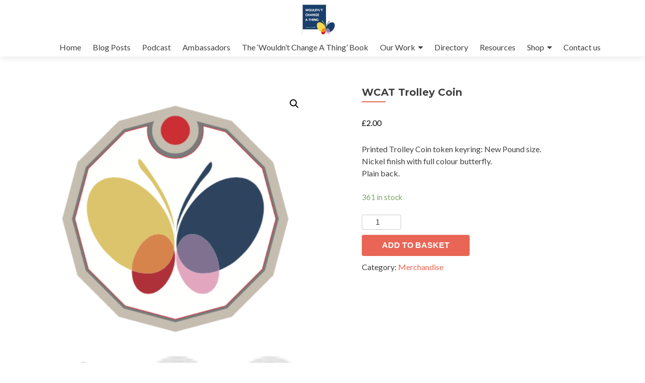

--- FILE ---
content_type: text/html; charset=UTF-8
request_url: https://www.wouldntchangeathing.org/product/wcat-trolley-coin/
body_size: 13025
content:
<!DOCTYPE html>

<html lang="en-GB">

<head>

<meta charset="UTF-8">
<meta name="viewport" content="width=device-width, initial-scale=1">
<link rel="profile" href="https://gmpg.org/xfn/11">
<link rel="pingback" href="https://www.wouldntchangeathing.org/xmlrpc.php">

<title>WCAT Trolley Coin &#8211; Wouldn&#039;t Change A Thing</title>
<meta name='robots' content='max-image-preview:large'/>
<script>window._wca=window._wca||[];</script>
<link rel='dns-prefetch' href='//stats.wp.com'/>
<link rel='dns-prefetch' href='//secure.gravatar.com'/>
<link rel='dns-prefetch' href='//platform-api.sharethis.com'/>
<link rel='dns-prefetch' href='//fonts.googleapis.com'/>
<link rel='dns-prefetch' href='//s.w.org'/>
<link rel='dns-prefetch' href='//v0.wordpress.com'/>
<link rel='dns-prefetch' href='//c0.wp.com'/>
<link rel='dns-prefetch' href='//i0.wp.com'/>
<link rel='dns-prefetch' href='//i1.wp.com'/>
<link rel='dns-prefetch' href='//i2.wp.com'/>
<link rel="alternate" type="application/rss+xml" title="Wouldn&#039;t Change A Thing &raquo; Feed" href="https://www.wouldntchangeathing.org/feed/"/>
<link rel="alternate" type="application/rss+xml" title="Wouldn&#039;t Change A Thing &raquo; Comments Feed" href="https://www.wouldntchangeathing.org/comments/feed/"/>
<link rel="alternate" type="application/rss+xml" title="Wouldn&#039;t Change A Thing &raquo; WCAT Trolley Coin Comments Feed" href="https://www.wouldntchangeathing.org/product/wcat-trolley-coin/feed/"/>
		<script type="text/javascript">window._wpemojiSettings={"baseUrl":"https:\/\/s.w.org\/images\/core\/emoji\/13.1.0\/72x72\/","ext":".png","svgUrl":"https:\/\/s.w.org\/images\/core\/emoji\/13.1.0\/svg\/","svgExt":".svg","source":{"concatemoji":"https:\/\/www.wouldntchangeathing.org\/wp-includes\/js\/wp-emoji-release.min.js?ver=5.8.12"}};!function(e,a,t){var n,r,o,i=a.createElement("canvas"),p=i.getContext&&i.getContext("2d");function s(e,t){var a=String.fromCharCode;p.clearRect(0,0,i.width,i.height),p.fillText(a.apply(this,e),0,0);e=i.toDataURL();return p.clearRect(0,0,i.width,i.height),p.fillText(a.apply(this,t),0,0),e===i.toDataURL()}function c(e){var t=a.createElement("script");t.src=e,t.defer=t.type="text/javascript",a.getElementsByTagName("head")[0].appendChild(t)}for(o=Array("flag","emoji"),t.supports={everything:!0,everythingExceptFlag:!0},r=0;r<o.length;r++)t.supports[o[r]]=function(e){if(!p||!p.fillText)return!1;switch(p.textBaseline="top",p.font="600 32px Arial",e){case"flag":return s([127987,65039,8205,9895,65039],[127987,65039,8203,9895,65039])?!1:!s([55356,56826,55356,56819],[55356,56826,8203,55356,56819])&&!s([55356,57332,56128,56423,56128,56418,56128,56421,56128,56430,56128,56423,56128,56447],[55356,57332,8203,56128,56423,8203,56128,56418,8203,56128,56421,8203,56128,56430,8203,56128,56423,8203,56128,56447]);case"emoji":return!s([10084,65039,8205,55357,56613],[10084,65039,8203,55357,56613])}return!1}(o[r]),t.supports.everything=t.supports.everything&&t.supports[o[r]],"flag"!==o[r]&&(t.supports.everythingExceptFlag=t.supports.everythingExceptFlag&&t.supports[o[r]]);t.supports.everythingExceptFlag=t.supports.everythingExceptFlag&&!t.supports.flag,t.DOMReady=!1,t.readyCallback=function(){t.DOMReady=!0},t.supports.everything||(n=function(){t.readyCallback()},a.addEventListener?(a.addEventListener("DOMContentLoaded",n,!1),e.addEventListener("load",n,!1)):(e.attachEvent("onload",n),a.attachEvent("onreadystatechange",function(){"complete"===a.readyState&&t.readyCallback()})),(n=t.source||{}).concatemoji?c(n.concatemoji):n.wpemoji&&n.twemoji&&(c(n.twemoji),c(n.wpemoji)))}(window,document,window._wpemojiSettings);</script>
		<style type="text/css">img.wp-smiley,img.emoji{display:inline!important;border:none!important;box-shadow:none!important;height:1em!important;width:1em!important;margin:0 .07em!important;vertical-align:-.1em!important;background:none!important;padding:0!important}</style>
	<link rel='stylesheet' id='wp-block-library-css' href='https://c0.wp.com/c/5.8.12/wp-includes/css/dist/block-library/style.min.css' type='text/css' media='all'/>
<style id='wp-block-library-inline-css' type='text/css'>.has-text-align-justify{text-align:justify}</style>
<link rel='stylesheet' id='wc-blocks-vendors-style-css' href='https://c0.wp.com/p/woocommerce/5.9.0/packages/woocommerce-blocks/build/wc-blocks-vendors-style.css' type='text/css' media='all'/>
<link rel='stylesheet' id='wc-blocks-style-css' href='https://c0.wp.com/p/woocommerce/5.9.0/packages/woocommerce-blocks/build/wc-blocks-style.css' type='text/css' media='all'/>
<link rel='stylesheet' id='font-awesome-5-css' href='https://www.wouldntchangeathing.org/wp-content/plugins/themeisle-companion/obfx_modules/gutenberg-blocks/assets/fontawesome/css/all.min.css?ver=2.10.8' type='text/css' media='all'/>
<link rel='stylesheet' id='font-awesome-4-shims-css' href='https://www.wouldntchangeathing.org/wp-content/plugins/themeisle-companion/obfx_modules/gutenberg-blocks/assets/fontawesome/css/v4-shims.min.css?ver=2.10.8' type='text/css' media='all'/>
<link rel='stylesheet' id='mpl-publisher-css' href='https://www.wouldntchangeathing.org/wp-content/plugins/mpl-publisher/assets/css/mpl-widget.css?ver=5.8.12' type='text/css' media='all'/>
<link rel='stylesheet' id='photoswipe-css' href='https://c0.wp.com/p/woocommerce/5.9.0/assets/css/photoswipe/photoswipe.min.css' type='text/css' media='all'/>
<link rel='stylesheet' id='photoswipe-default-skin-css' href='https://c0.wp.com/p/woocommerce/5.9.0/assets/css/photoswipe/default-skin/default-skin.min.css' type='text/css' media='all'/>
<link rel='stylesheet' id='woocommerce-layout-css' href='https://c0.wp.com/p/woocommerce/5.9.0/assets/css/woocommerce-layout.css' type='text/css' media='all'/>
<style id='woocommerce-layout-inline-css' type='text/css'>.infinite-scroll .woocommerce-pagination{display:none}</style>
<link rel='stylesheet' id='woocommerce-smallscreen-css' href='https://c0.wp.com/p/woocommerce/5.9.0/assets/css/woocommerce-smallscreen.css' type='text/css' media='only screen and (max-width: 768px)'/>
<link rel='stylesheet' id='woocommerce-general-css' href='https://c0.wp.com/p/woocommerce/5.9.0/assets/css/woocommerce.css' type='text/css' media='all'/>
<style id='woocommerce-inline-inline-css' type='text/css'>.woocommerce form .form-row .required{visibility:visible}</style>
<link rel='stylesheet' id='wc-gateway-ppec-frontend-css' href='https://www.wouldntchangeathing.org/wp-content/plugins/woocommerce-gateway-paypal-express-checkout/assets/css/wc-gateway-ppec-frontend.css?ver=2.1.3' type='text/css' media='all'/>
<link rel='stylesheet' id='zerif_font-css' href='//fonts.googleapis.com/css?family=Lato%3A300%2C400%2C700%2C400italic%7CMontserrat%3A400%2C700%7CHomemade+Apple&#038;subset=latin%2Clatin-ext' type='text/css' media='all'/>
<link rel='stylesheet' id='zerif_font_all-css' href='//fonts.googleapis.com/css?family=Open+Sans%3A300%2C300italic%2C400%2C400italic%2C600%2C600italic%2C700%2C700italic%2C800%2C800italic&#038;subset=latin&#038;ver=5.8.12' type='text/css' media='all'/>
<link rel='stylesheet' id='zerif_bootstrap_style-css' href='https://www.wouldntchangeathing.org/wp-content/themes/zerif-lite/css/bootstrap.css?ver=5.8.12' type='text/css' media='all'/>
<link rel='stylesheet' id='zerif_fontawesome-css' href='https://www.wouldntchangeathing.org/wp-content/themes/zerif-lite/css/font-awesome.min.css?ver=v1' type='text/css' media='all'/>
<link rel='stylesheet' id='zerif_style-css' href='https://www.wouldntchangeathing.org/wp-content/themes/zerif-lite/style.css?ver=v1' type='text/css' media='all'/>
<style id='zerif_style-inline-css' type='text/css'>.page-template-builder-fullwidth{overflow:hidden}@media (min-width:768px){.page-template-builder-fullwidth-std .header>.elementor{padding-top:76px}}</style>
<link rel='stylesheet' id='zerif_responsive_style-css' href='https://www.wouldntchangeathing.org/wp-content/themes/zerif-lite/css/responsive.css?ver=v1' type='text/css' media='all'/>
<!--[if lt IE 9]>
<link rel='stylesheet' id='zerif_ie_style-css'  href='https://www.wouldntchangeathing.org/wp-content/themes/zerif-lite/css/ie.css?ver=v1' type='text/css' media='all' />
<![endif]-->
<!-- `jetpack-subscriptions` is included in the concatenated jetpack.css -->
<link rel='stylesheet' id='sib-front-css-css' href='https://www.wouldntchangeathing.org/wp-content/plugins/mailin/css/mailin-front.css?ver=5.8.12' type='text/css' media='all'/>
<link rel='stylesheet' id='jetpack_css-css' href='https://c0.wp.com/p/jetpack/9.8.1/css/jetpack.css' type='text/css' media='all'/>
<script type='text/javascript' src='https://c0.wp.com/c/5.8.12/wp-includes/js/jquery/jquery.min.js' id='jquery-core-js'></script>
<script type='text/javascript' src='https://c0.wp.com/c/5.8.12/wp-includes/js/jquery/jquery-migrate.min.js' id='jquery-migrate-js'></script>
<script defer type='text/javascript' src='https://stats.wp.com/s-202604.js' id='woocommerce-analytics-js'></script>
<!--[if lt IE 9]>
<script type='text/javascript' src='https://www.wouldntchangeathing.org/wp-content/themes/zerif-lite/js/html5.js?ver=5.8.12' id='zerif_html5-js'></script>
<![endif]-->
<script type='text/javascript' src='//platform-api.sharethis.com/js/sharethis.js#product=ga&#038;property=5f6503a7edaeb70012ee7958' id='googleanalytics-platform-sharethis-js'></script>
<script type='text/javascript' id='sib-front-js-js-extra'>//<![CDATA[
var sibErrMsg={"invalidMail":"Please fill out valid email address","requiredField":"Please fill out required fields","invalidDateFormat":"Please fill out valid date format","invalidSMSFormat":"Please fill out valid phone number"};var ajax_sib_front_object={"ajax_url":"https:\/\/www.wouldntchangeathing.org\/wp-admin\/admin-ajax.php","ajax_nonce":"9490dfd6fd","flag_url":"https:\/\/www.wouldntchangeathing.org\/wp-content\/plugins\/mailin\/img\/flags\/"};
//]]></script>
<script type='text/javascript' src='https://www.wouldntchangeathing.org/wp-content/plugins/mailin/js/mailin-front.js?ver=1636980812' id='sib-front-js-js'></script>
<link rel="https://api.w.org/" href="https://www.wouldntchangeathing.org/wp-json/"/><link rel="alternate" type="application/json" href="https://www.wouldntchangeathing.org/wp-json/wp/v2/product/2848"/><link rel="EditURI" type="application/rsd+xml" title="RSD" href="https://www.wouldntchangeathing.org/xmlrpc.php?rsd"/>
<link rel="wlwmanifest" type="application/wlwmanifest+xml" href="https://www.wouldntchangeathing.org/wp-includes/wlwmanifest.xml"/> 
<meta name="generator" content="WordPress 5.8.12"/>
<meta name="generator" content="WooCommerce 5.9.0"/>
<link rel="canonical" href="https://www.wouldntchangeathing.org/product/wcat-trolley-coin/"/>
<link rel="alternate" type="application/json+oembed" href="https://www.wouldntchangeathing.org/wp-json/oembed/1.0/embed?url=https%3A%2F%2Fwww.wouldntchangeathing.org%2Fproduct%2Fwcat-trolley-coin%2F"/>
<link rel="alternate" type="text/xml+oembed" href="https://www.wouldntchangeathing.org/wp-json/oembed/1.0/embed?url=https%3A%2F%2Fwww.wouldntchangeathing.org%2Fproduct%2Fwcat-trolley-coin%2F&#038;format=xml"/>
<style type='text/css'>img#wpstats{display:none}</style>
			<noscript><style>.woocommerce-product-gallery{opacity:1!important}</style></noscript>
	<style type="text/css">.recentcomments a{display:inline!important;padding:0!important;margin:0!important}</style><script>(function(){(function(i,s,o,g,r,a,m){i['GoogleAnalyticsObject']=r;i[r]=i[r]||function(){(i[r].q=i[r].q||[]).push(arguments)},i[r].l=1*new Date();a=s.createElement(o),m=s.getElementsByTagName(o)[0];a.async=1;a.src=g;m.parentNode.insertBefore(a,m)})(window,document,'script','https://google-analytics.com/analytics.js','ga');ga('create','UA-179539306-1','auto');ga('send','pageview');})();</script>
<style type="text/css" id="custom-background-css">body.custom-background{background-color:#04196d;background-image:url(https://www.wouldntchangeathing.org/wp-content/uploads/2022/02/Ambassadors-2022-scaled.jpg);background-position:center center;background-size:contain;background-repeat:repeat;background-attachment:scroll}</style>
	
<!-- Jetpack Open Graph Tags -->
<meta property="og:type" content="article"/>
<meta property="og:title" content="WCAT Trolley Coin"/>
<meta property="og:url" content="https://www.wouldntchangeathing.org/product/wcat-trolley-coin/"/>
<meta property="og:description" content="Printed Trolley Coin token keyring: New Pound size. Nickel finish with full colour butterfly. Plain back."/>
<meta property="article:published_time" content="2020-10-08T18:43:13+00:00"/>
<meta property="article:modified_time" content="2024-12-07T19:56:43+00:00"/>
<meta property="og:site_name" content="Wouldn&#039;t Change A Thing"/>
<meta property="og:image" content="https://i1.wp.com/www.wouldntchangeathing.org/wp-content/uploads/2020/10/Screenshot-2020-10-08-at-19.34.01-e1602184620695.png?fit=388%2C378&#038;ssl=1"/>
<meta property="og:image:width" content="388"/>
<meta property="og:image:height" content="378"/>
<meta property="og:locale" content="en_GB"/>
<meta name="twitter:text:title" content="WCAT Trolley Coin"/>
<meta name="twitter:image" content="https://i1.wp.com/www.wouldntchangeathing.org/wp-content/uploads/2020/10/Screenshot-2020-10-08-at-19.34.01-e1602184620695.png?fit=388%2C378&#038;ssl=1&#038;w=640"/>
<meta name="twitter:card" content="summary_large_image"/>

<!-- End Jetpack Open Graph Tags -->
<link rel="icon" href="https://i2.wp.com/www.wouldntchangeathing.org/wp-content/uploads/2018/07/cropped-wouldntchangeathing-square-logo-RGB-1.png?fit=32%2C32&#038;ssl=1" sizes="32x32"/>
<link rel="icon" href="https://i2.wp.com/www.wouldntchangeathing.org/wp-content/uploads/2018/07/cropped-wouldntchangeathing-square-logo-RGB-1.png?fit=192%2C192&#038;ssl=1" sizes="192x192"/>
<link rel="apple-touch-icon" href="https://i2.wp.com/www.wouldntchangeathing.org/wp-content/uploads/2018/07/cropped-wouldntchangeathing-square-logo-RGB-1.png?fit=180%2C180&#038;ssl=1"/>
<meta name="msapplication-TileImage" content="https://i2.wp.com/www.wouldntchangeathing.org/wp-content/uploads/2018/07/cropped-wouldntchangeathing-square-logo-RGB-1.png?fit=270%2C270&#038;ssl=1"/>

</head>


	<body data-rsssl=1 class="product-template-default single single-product postid-2848 wp-custom-logo theme-zerif-lite woocommerce woocommerce-page woocommerce-no-js group-blog">



<div id="mobilebgfix">
	<div class="mobile-bg-fix-img-wrap">
		<div class="mobile-bg-fix-img"></div>
	</div>
	<div class="mobile-bg-fix-whole-site">


<header id="home" class="header" itemscope="itemscope" itemtype="http://schema.org/WPHeader">

	<div id="main-nav" class="navbar navbar-inverse bs-docs-nav" role="banner">

		<div class="container">

			
			<div class="navbar-header responsive-logo">

				<button class="navbar-toggle collapsed" type="button" data-toggle="collapse" data-target=".bs-navbar-collapse">

				<span class="sr-only">Toggle navigation</span>

				<span class="icon-bar"></span>

				<span class="icon-bar"></span>

				<span class="icon-bar"></span>

				</button>

					<div class="navbar-brand" itemscope itemtype="http://schema.org/Organization">

						<a href="https://www.wouldntchangeathing.org/" class="custom-logo-link" rel="home"><img width="844" height="770" src="https://i1.wp.com/www.wouldntchangeathing.org/wp-content/uploads/2021/01/cropped-Logo-with-charity-number-.png?fit=844%2C770&amp;ssl=1" class="custom-logo" alt="Wouldn&#039;t Change A Thing" srcset="https://i1.wp.com/www.wouldntchangeathing.org/wp-content/uploads/2021/01/cropped-Logo-with-charity-number-.png?w=844&amp;ssl=1 844w, https://i1.wp.com/www.wouldntchangeathing.org/wp-content/uploads/2021/01/cropped-Logo-with-charity-number-.png?resize=300%2C274&amp;ssl=1 300w, https://i1.wp.com/www.wouldntchangeathing.org/wp-content/uploads/2021/01/cropped-Logo-with-charity-number-.png?resize=768%2C701&amp;ssl=1 768w, https://i1.wp.com/www.wouldntchangeathing.org/wp-content/uploads/2021/01/cropped-Logo-with-charity-number-.png?resize=600%2C547&amp;ssl=1 600w" sizes="(max-width: 844px) 100vw, 844px"/></a>
					</div> <!-- /.navbar-brand -->

				</div> <!-- /.navbar-header -->

					<nav class="navbar-collapse bs-navbar-collapse collapse" id="site-navigation" itemscope itemtype="http://schema.org/SiteNavigationElement">
			<a class="screen-reader-text skip-link" href="#content">Skip to content</a>
			<ul id="menu-top-menu" class="nav navbar-nav navbar-right responsive-nav main-nav-list"><li id="menu-item-2071" class="menu-item menu-item-type-custom menu-item-object-custom menu-item-home menu-item-2071"><a href="https://www.wouldntchangeathing.org">Home</a></li>
<li id="menu-item-140" class="menu-item menu-item-type-post_type menu-item-object-page menu-item-140"><a href="https://www.wouldntchangeathing.org/blog-posts-full-articles/">Blog Posts</a></li>
<li id="menu-item-8558" class="menu-item menu-item-type-post_type menu-item-object-page menu-item-8558"><a href="https://www.wouldntchangeathing.org/coffee-chromosomes/">Podcast</a></li>
<li id="menu-item-8876" class="menu-item menu-item-type-post_type menu-item-object-page menu-item-8876"><a href="https://www.wouldntchangeathing.org/ambassadors-2/">Ambassadors</a></li>
<li id="menu-item-3241" class="menu-item menu-item-type-post_type menu-item-object-page menu-item-3241"><a href="https://www.wouldntchangeathing.org/book/">The ‘Wouldn’t Change A Thing’ Book</a></li>
<li id="menu-item-2077" class="menu-item menu-item-type-post_type menu-item-object-page menu-item-has-children menu-item-2077"><a href="https://www.wouldntchangeathing.org/our-work/">Our Work</a>
<ul class="sub-menu">
	<li id="menu-item-8295" class="menu-item menu-item-type-post_type menu-item-object-post menu-item-8295"><a href="https://www.wouldntchangeathing.org/a-day-in-the-life/">A Day In The Life</a></li>
	<li id="menu-item-5915" class="menu-item menu-item-type-post_type menu-item-object-page menu-item-5915"><a href="https://www.wouldntchangeathing.org/wdsd-2021/">WDSD 2021</a></li>
	<li id="menu-item-2529" class="menu-item menu-item-type-post_type menu-item-object-page menu-item-2529"><a href="https://www.wouldntchangeathing.org/october-down-syndrome-awareness/">October 2020 Down syndrome Awareness</a></li>
	<li id="menu-item-5031" class="menu-item menu-item-type-post_type menu-item-object-page menu-item-5031"><a href="https://www.wouldntchangeathing.org/what-do-you-see-a-positive-response/">What Do You See by Kennedy &#038; Kerr</a></li>
	<li id="menu-item-2615" class="menu-item menu-item-type-post_type menu-item-object-page menu-item-2615"><a href="https://www.wouldntchangeathing.org/newsletter/">Newsletter</a></li>
	<li id="menu-item-2462" class="menu-item menu-item-type-post_type menu-item-object-page menu-item-2462"><a href="https://www.wouldntchangeathing.org/video-image-submission/">Video/Image submission</a></li>
	<li id="menu-item-5191" class="menu-item menu-item-type-post_type menu-item-object-page menu-item-5191"><a href="https://www.wouldntchangeathing.org/consent-form/">Consent form</a></li>
	<li id="menu-item-2076" class="menu-item menu-item-type-post_type menu-item-object-page menu-item-2076"><a href="https://www.wouldntchangeathing.org/press-articles/">Press</a></li>
</ul>
</li>
<li id="menu-item-5326" class="menu-item menu-item-type-post_type menu-item-object-page menu-item-5326"><a href="https://www.wouldntchangeathing.org/directory/">Directory</a></li>
<li id="menu-item-1121" class="menu-item menu-item-type-post_type menu-item-object-page menu-item-1121"><a href="https://www.wouldntchangeathing.org/resources/">Resources</a></li>
<li id="menu-item-388" class="menu-item menu-item-type-post_type menu-item-object-page menu-item-has-children current_page_parent menu-item-388"><a href="https://www.wouldntchangeathing.org/shop/">Shop</a>
<ul class="sub-menu">
	<li id="menu-item-394" class="menu-item menu-item-type-post_type menu-item-object-page current_page_parent menu-item-394"><a href="https://www.wouldntchangeathing.org/shop/">Product Range</a></li>
	<li id="menu-item-392" class="menu-item menu-item-type-post_type menu-item-object-page menu-item-392"><a href="https://www.wouldntchangeathing.org/shop/shopping-cart/">Shopping Cart</a></li>
	<li id="menu-item-389" class="menu-item menu-item-type-post_type menu-item-object-page menu-item-389"><a href="https://www.wouldntchangeathing.org/shop/checkout/">Checkout</a></li>
	<li id="menu-item-391" class="menu-item menu-item-type-post_type menu-item-object-page menu-item-391"><a href="https://www.wouldntchangeathing.org/shop/my-account/">My Account</a></li>
</ul>
</li>
<li id="menu-item-3177" class="menu-item menu-item-type-post_type menu-item-object-page menu-item-3177"><a href="https://www.wouldntchangeathing.org/contact-us/">Contact us</a></li>
</ul>		</nav>
		
		</div> <!-- /.container -->

		
	</div> <!-- /#main-nav -->
	<!-- / END TOP BAR -->

<div class="clear"></div>

</header> <!-- / END HOME SECTION  -->
<div id="content" class="site-content">

	<div class="container">

		<div class="content-left-wrap col-md-12">

			<div id="primary" class="content-area">

				<main id="main" class="site-main">

					<div class="woocommerce-notices-wrapper"></div><div id="product-2848" class="product type-product post-2848 status-publish first instock product_cat-merchandise has-post-thumbnail shipping-taxable purchasable product-type-simple">

	<div class="woocommerce-product-gallery woocommerce-product-gallery--with-images woocommerce-product-gallery--columns-4 images" data-columns="4" style="opacity: 0; transition: opacity .25s ease-in-out;">
	<figure class="woocommerce-product-gallery__wrapper">
		<div data-thumb="https://i1.wp.com/www.wouldntchangeathing.org/wp-content/uploads/2020/10/Screenshot-2020-10-08-at-19.34.01-e1602184620695.png?fit=100%2C97&#038;ssl=1" data-thumb-alt="" class="woocommerce-product-gallery__image"><a href="https://i1.wp.com/www.wouldntchangeathing.org/wp-content/uploads/2020/10/Screenshot-2020-10-08-at-19.34.01-e1602184620695.png?fit=388%2C378&#038;ssl=1"><img width="388" height="378" src="https://i1.wp.com/www.wouldntchangeathing.org/wp-content/uploads/2020/10/Screenshot-2020-10-08-at-19.34.01-e1602184620695.png?fit=388%2C378&amp;ssl=1" class="wp-post-image" alt="" loading="lazy" title="Screenshot 2020-10-08 at 19.34.01" data-caption="" data-src="https://i1.wp.com/www.wouldntchangeathing.org/wp-content/uploads/2020/10/Screenshot-2020-10-08-at-19.34.01-e1602184620695.png?fit=388%2C378&#038;ssl=1" data-large_image="https://i1.wp.com/www.wouldntchangeathing.org/wp-content/uploads/2020/10/Screenshot-2020-10-08-at-19.34.01-e1602184620695.png?fit=388%2C378&#038;ssl=1" data-large_image_width="388" data-large_image_height="378" srcset="https://i1.wp.com/www.wouldntchangeathing.org/wp-content/uploads/2020/10/Screenshot-2020-10-08-at-19.34.01-e1602184620695.png?w=388&amp;ssl=1 388w, https://i1.wp.com/www.wouldntchangeathing.org/wp-content/uploads/2020/10/Screenshot-2020-10-08-at-19.34.01-e1602184620695.png?resize=300%2C292&amp;ssl=1 300w" sizes="(max-width: 388px) 100vw, 388px"/></a></div><div data-thumb="https://i2.wp.com/www.wouldntchangeathing.org/wp-content/uploads/2020/10/Screenshot-2020-10-08-at-19.33.27-1.png?fit=36%2C100&#038;ssl=1" data-thumb-alt="" class="woocommerce-product-gallery__image"><a href="https://i2.wp.com/www.wouldntchangeathing.org/wp-content/uploads/2020/10/Screenshot-2020-10-08-at-19.33.27-1.png?fit=418%2C1150&#038;ssl=1"><img width="418" height="1150" src="https://i2.wp.com/www.wouldntchangeathing.org/wp-content/uploads/2020/10/Screenshot-2020-10-08-at-19.33.27-1.png?fit=418%2C1150&amp;ssl=1" class="" alt="" loading="lazy" title="Screenshot 2020-10-08 at 19.33.27" data-caption="" data-src="https://i2.wp.com/www.wouldntchangeathing.org/wp-content/uploads/2020/10/Screenshot-2020-10-08-at-19.33.27-1.png?fit=418%2C1150&#038;ssl=1" data-large_image="https://i2.wp.com/www.wouldntchangeathing.org/wp-content/uploads/2020/10/Screenshot-2020-10-08-at-19.33.27-1.png?fit=418%2C1150&#038;ssl=1" data-large_image_width="418" data-large_image_height="1150" srcset="https://i2.wp.com/www.wouldntchangeathing.org/wp-content/uploads/2020/10/Screenshot-2020-10-08-at-19.33.27-1.png?w=418&amp;ssl=1 418w, https://i2.wp.com/www.wouldntchangeathing.org/wp-content/uploads/2020/10/Screenshot-2020-10-08-at-19.33.27-1.png?resize=109%2C300&amp;ssl=1 109w, https://i2.wp.com/www.wouldntchangeathing.org/wp-content/uploads/2020/10/Screenshot-2020-10-08-at-19.33.27-1.png?resize=372%2C1024&amp;ssl=1 372w" sizes="(max-width: 418px) 100vw, 418px"/></a></div><div data-thumb="https://i1.wp.com/www.wouldntchangeathing.org/wp-content/uploads/2020/10/Screenshot-2020-10-08-at-19.33.48.png?fit=34%2C100&#038;ssl=1" data-thumb-alt="" class="woocommerce-product-gallery__image"><a href="https://i1.wp.com/www.wouldntchangeathing.org/wp-content/uploads/2020/10/Screenshot-2020-10-08-at-19.33.48.png?fit=394%2C1158&#038;ssl=1"><img width="394" height="1158" src="https://i1.wp.com/www.wouldntchangeathing.org/wp-content/uploads/2020/10/Screenshot-2020-10-08-at-19.33.48.png?fit=394%2C1158&amp;ssl=1" class="" alt="" loading="lazy" title="Screenshot 2020-10-08 at 19.33.48" data-caption="" data-src="https://i1.wp.com/www.wouldntchangeathing.org/wp-content/uploads/2020/10/Screenshot-2020-10-08-at-19.33.48.png?fit=394%2C1158&#038;ssl=1" data-large_image="https://i1.wp.com/www.wouldntchangeathing.org/wp-content/uploads/2020/10/Screenshot-2020-10-08-at-19.33.48.png?fit=394%2C1158&#038;ssl=1" data-large_image_width="394" data-large_image_height="1158" srcset="https://i1.wp.com/www.wouldntchangeathing.org/wp-content/uploads/2020/10/Screenshot-2020-10-08-at-19.33.48.png?w=394&amp;ssl=1 394w, https://i1.wp.com/www.wouldntchangeathing.org/wp-content/uploads/2020/10/Screenshot-2020-10-08-at-19.33.48.png?resize=102%2C300&amp;ssl=1 102w, https://i1.wp.com/www.wouldntchangeathing.org/wp-content/uploads/2020/10/Screenshot-2020-10-08-at-19.33.48.png?resize=348%2C1024&amp;ssl=1 348w" sizes="(max-width: 394px) 100vw, 394px"/></a></div><div data-thumb="https://i1.wp.com/www.wouldntchangeathing.org/wp-content/uploads/2020/10/Screenshot-2020-10-08-at-19.34.01-e1602184620695.png?fit=100%2C97&#038;ssl=1" data-thumb-alt="" class="woocommerce-product-gallery__image"><a href="https://i1.wp.com/www.wouldntchangeathing.org/wp-content/uploads/2020/10/Screenshot-2020-10-08-at-19.34.01-e1602184620695.png?fit=388%2C378&#038;ssl=1"><img width="388" height="378" src="https://i1.wp.com/www.wouldntchangeathing.org/wp-content/uploads/2020/10/Screenshot-2020-10-08-at-19.34.01-e1602184620695.png?fit=388%2C378&amp;ssl=1" class="" alt="" loading="lazy" title="Screenshot 2020-10-08 at 19.34.01" data-caption="" data-src="https://i1.wp.com/www.wouldntchangeathing.org/wp-content/uploads/2020/10/Screenshot-2020-10-08-at-19.34.01-e1602184620695.png?fit=388%2C378&#038;ssl=1" data-large_image="https://i1.wp.com/www.wouldntchangeathing.org/wp-content/uploads/2020/10/Screenshot-2020-10-08-at-19.34.01-e1602184620695.png?fit=388%2C378&#038;ssl=1" data-large_image_width="388" data-large_image_height="378" srcset="https://i1.wp.com/www.wouldntchangeathing.org/wp-content/uploads/2020/10/Screenshot-2020-10-08-at-19.34.01-e1602184620695.png?w=388&amp;ssl=1 388w, https://i1.wp.com/www.wouldntchangeathing.org/wp-content/uploads/2020/10/Screenshot-2020-10-08-at-19.34.01-e1602184620695.png?resize=300%2C292&amp;ssl=1 300w" sizes="(max-width: 388px) 100vw, 388px"/></a></div>	</figure>
</div>

	<div class="summary entry-summary">
		<h1 class="product_title entry-title">WCAT Trolley Coin</h1><p class="price"><span class="woocommerce-Price-amount amount"><bdi><span class="woocommerce-Price-currencySymbol">&pound;</span>2.00</bdi></span></p>
<div class="woocommerce-product-details__short-description">
	<p>Printed Trolley Coin token keyring: New Pound size.<br/>
Nickel finish with full colour butterfly.<br/>
Plain back. </p>
</div>
<p class="stock in-stock">361 in stock</p>

	
	<form class="cart" action="https://www.wouldntchangeathing.org/product/wcat-trolley-coin/" method="post" enctype='multipart/form-data'>
		
			<div class="quantity">
				<label class="screen-reader-text" for="quantity_696f4c1aced79">WCAT Trolley Coin quantity</label>
		<input type="number" id="quantity_696f4c1aced79" class="input-text qty text" step="1" min="1" max="361" name="quantity" value="1" title="Qty" size="4" placeholder="" inputmode="numeric"/>
			</div>
	
		<button type="submit" name="add-to-cart" value="2848" class="single_add_to_cart_button button alt">Add to basket</button>

			</form>

			<div class="wcppec-checkout-buttons woo_pp_cart_buttons_div">
						<div id="woo_pp_ec_button_product"></div>
					</div>
		
<div class="product_meta">

	
	
	<span class="posted_in">Category: <a href="https://www.wouldntchangeathing.org/product-category/merchandise/" rel="tag">Merchandise</a></span>
	
	
</div>
	</div>

	
	<div class="woocommerce-tabs wc-tabs-wrapper">
		<ul class="tabs wc-tabs" role="tablist">
							<li class="reviews_tab" id="tab-title-reviews" role="tab" aria-controls="tab-reviews">
					<a href="#tab-reviews">
						Reviews (0)					</a>
				</li>
					</ul>
					<div class="woocommerce-Tabs-panel woocommerce-Tabs-panel--reviews panel entry-content wc-tab" id="tab-reviews" role="tabpanel" aria-labelledby="tab-title-reviews">
				<div id="reviews" class="woocommerce-Reviews">
	<div id="comments">
		<h2 class="woocommerce-Reviews-title">
			Reviews		</h2>

					<p class="woocommerce-noreviews">There are no reviews yet.</p>
			</div>

			<div id="review_form_wrapper">
			<div id="review_form">
					<div id="respond" class="comment-respond">
		<span id="reply-title" class="comment-reply-title">Be the first to review &ldquo;WCAT Trolley Coin&rdquo; <small><a rel="nofollow" id="cancel-comment-reply-link" href="/product/wcat-trolley-coin/#respond" style="display:none;">Cancel reply</a></small></span><p class="must-log-in">You must be <a href="https://www.wouldntchangeathing.org/shop/my-account/">logged in</a> to post a review.</p>	</div><!-- #respond -->
				</div>
		</div>
	
	<div class="clear"></div>
</div>
			</div>
		
			</div>


	<section class="up-sells upsells products">
					<h2>You may also like&hellip;</h2>
		
		<ul class="products columns-4">

			
				<li class="product type-product post-2248 status-publish first instock product_cat-merchandise product_tag-bumper-sticker product_tag-car-stickers-medium has-post-thumbnail shipping-taxable purchasable product-type-simple">
	<a href="https://www.wouldntchangeathing.org/product/wcat-hashtag-logo-bumper-sticker/" class="woocommerce-LoopProduct-link woocommerce-loop-product__link"><img width="300" height="225" src="https://i1.wp.com/www.wouldntchangeathing.org/wp-content/uploads/2020/08/Screenshot-2020-08-05-at-11.13.46-e1602186699632.png?resize=300%2C225&amp;ssl=1" class="attachment-woocommerce_thumbnail size-woocommerce_thumbnail" alt="" loading="lazy" srcset="https://i1.wp.com/www.wouldntchangeathing.org/wp-content/uploads/2020/08/Screenshot-2020-08-05-at-11.13.46-e1602186699632.png?resize=300%2C225&amp;ssl=1 300w, https://i1.wp.com/www.wouldntchangeathing.org/wp-content/uploads/2020/08/Screenshot-2020-08-05-at-11.13.46-e1602186699632.png?resize=285%2C214&amp;ssl=1 285w, https://i1.wp.com/www.wouldntchangeathing.org/wp-content/uploads/2020/08/Screenshot-2020-08-05-at-11.13.46-e1602186699632.png?zoom=2&amp;resize=300%2C225&amp;ssl=1 600w, https://i1.wp.com/www.wouldntchangeathing.org/wp-content/uploads/2020/08/Screenshot-2020-08-05-at-11.13.46-e1602186699632.png?zoom=3&amp;resize=300%2C225&amp;ssl=1 900w" sizes="(max-width: 300px) 100vw, 300px"/><h2 class="woocommerce-loop-product__title">WCAT hashtag logo bumper sticker medium.</h2>
	<span class="price"><span class="woocommerce-Price-amount amount"><bdi><span class="woocommerce-Price-currencySymbol">&pound;</span>2.50</bdi></span></span>
</a><a href="?add-to-cart=2248" data-quantity="1" class="button product_type_simple add_to_cart_button ajax_add_to_cart" data-product_id="2248" data-product_sku="" aria-label="Add &ldquo;WCAT hashtag logo bumper sticker medium.&rdquo; to your basket" rel="nofollow">Add to basket</a></li>

			
				<li class="product type-product post-2470 status-publish instock product_cat-merchandise has-post-thumbnail shipping-taxable purchasable product-type-simple">
	<a href="https://www.wouldntchangeathing.org/product/wcat-curveballpen/" class="woocommerce-LoopProduct-link woocommerce-loop-product__link"><img width="152" height="150" src="https://i1.wp.com/www.wouldntchangeathing.org/wp-content/uploads/2020/09/Screenshot-2020-09-19-at-22.58.48.png?resize=152%2C150&amp;ssl=1" class="attachment-woocommerce_thumbnail size-woocommerce_thumbnail" alt="" loading="lazy" srcset="https://i1.wp.com/www.wouldntchangeathing.org/wp-content/uploads/2020/09/Screenshot-2020-09-19-at-22.58.48.png?w=152&amp;ssl=1 152w, https://i1.wp.com/www.wouldntchangeathing.org/wp-content/uploads/2020/09/Screenshot-2020-09-19-at-22.58.48.png?resize=100%2C100&amp;ssl=1 100w" sizes="(max-width: 152px) 100vw, 152px"/><h2 class="woocommerce-loop-product__title">Wouldn&#8217;t Change A Thing Curve Ball Pen</h2>
	<span class="price"><span class="woocommerce-Price-amount amount"><bdi><span class="woocommerce-Price-currencySymbol">&pound;</span>2.00</bdi></span></span>
</a><a href="?add-to-cart=2470" data-quantity="1" class="button product_type_simple add_to_cart_button ajax_add_to_cart" data-product_id="2470" data-product_sku="" aria-label="Add &ldquo;Wouldn&#039;t Change A Thing Curve Ball Pen&rdquo; to your basket" rel="nofollow">Add to basket</a></li>

			
				<li class="product type-product post-2640 status-publish instock product_cat-clothing product_tag-wcat-clothing product_tag-wcat-hoodie has-post-thumbnail shipping-taxable purchasable product-type-variable">
	<a href="https://www.wouldntchangeathing.org/product/wcat-hoodie-printed-adults/" class="woocommerce-LoopProduct-link woocommerce-loop-product__link"><img width="300" height="225" src="https://i1.wp.com/www.wouldntchangeathing.org/wp-content/uploads/2020/10/Screenshot-2020-10-01-at-23.40.57.png?resize=300%2C225&amp;ssl=1" class="attachment-woocommerce_thumbnail size-woocommerce_thumbnail" alt="" loading="lazy" srcset="https://i1.wp.com/www.wouldntchangeathing.org/wp-content/uploads/2020/10/Screenshot-2020-10-01-at-23.40.57.png?resize=300%2C225&amp;ssl=1 300w, https://i1.wp.com/www.wouldntchangeathing.org/wp-content/uploads/2020/10/Screenshot-2020-10-01-at-23.40.57.png?resize=285%2C214&amp;ssl=1 285w, https://i1.wp.com/www.wouldntchangeathing.org/wp-content/uploads/2020/10/Screenshot-2020-10-01-at-23.40.57.png?zoom=2&amp;resize=300%2C225&amp;ssl=1 600w" sizes="(max-width: 300px) 100vw, 300px"/><h2 class="woocommerce-loop-product__title">WCAT Hoodie, printed. Adults</h2>
	<span class="price"><span class="woocommerce-Price-amount amount"><bdi><span class="woocommerce-Price-currencySymbol">&pound;</span>25.00</bdi></span></span>
</a><a href="https://www.wouldntchangeathing.org/product/wcat-hoodie-printed-adults/" data-quantity="1" class="button product_type_variable add_to_cart_button" data-product_id="2640" data-product_sku="WCAT-001" aria-label="Select options for &ldquo;WCAT Hoodie, printed. Adults&rdquo;" rel="nofollow">Select options</a></li>

			
				<li class="product type-product post-1359 status-publish last instock product_cat-cards product_cat-christmas has-post-thumbnail shipping-taxable purchasable product-type-simple">
	<a href="https://www.wouldntchangeathing.org/product/wcat-christmas-cards-designed-by-the-children/" class="woocommerce-LoopProduct-link woocommerce-loop-product__link"><img width="300" height="225" src="https://i0.wp.com/www.wouldntchangeathing.org/wp-content/uploads/2019/12/Design-2-image.jpg?resize=300%2C225&amp;ssl=1" class="attachment-woocommerce_thumbnail size-woocommerce_thumbnail" alt="" loading="lazy" srcset="https://i0.wp.com/www.wouldntchangeathing.org/wp-content/uploads/2019/12/Design-2-image.jpg?resize=300%2C225&amp;ssl=1 300w, https://i0.wp.com/www.wouldntchangeathing.org/wp-content/uploads/2019/12/Design-2-image.jpg?resize=285%2C214&amp;ssl=1 285w, https://i0.wp.com/www.wouldntchangeathing.org/wp-content/uploads/2019/12/Design-2-image.jpg?zoom=2&amp;resize=300%2C225&amp;ssl=1 600w, https://i0.wp.com/www.wouldntchangeathing.org/wp-content/uploads/2019/12/Design-2-image.jpg?zoom=3&amp;resize=300%2C225&amp;ssl=1 900w" sizes="(max-width: 300px) 100vw, 300px"/><h2 class="woocommerce-loop-product__title">WCAT Christmas Cards.</h2>
	<span class="price"><span class="woocommerce-Price-amount amount"><bdi><span class="woocommerce-Price-currencySymbol">&pound;</span>3.00</bdi></span></span>
</a><a href="?add-to-cart=1359" data-quantity="1" class="button product_type_simple add_to_cart_button ajax_add_to_cart" data-product_id="1359" data-product_sku="" aria-label="Add &ldquo;WCAT Christmas Cards.&rdquo; to your basket" rel="nofollow">Add to basket</a></li>

			
				<li class="product type-product post-2245 status-publish first instock product_cat-merchandise product_tag-car-sticker-medium product_tag-car-stickers has-post-thumbnail shipping-taxable purchasable product-type-simple">
	<a href="https://www.wouldntchangeathing.org/product/wcat-hashtag-logo-car-sticker-medium-uk-singular-purchase-only/" class="woocommerce-LoopProduct-link woocommerce-loop-product__link"><img width="300" height="184" src="https://i2.wp.com/www.wouldntchangeathing.org/wp-content/uploads/2020/08/Screenshot-2020-08-05-at-11.12.35-e1602187036261.png?resize=300%2C184&amp;ssl=1" class="attachment-woocommerce_thumbnail size-woocommerce_thumbnail" alt="" loading="lazy"/><h2 class="woocommerce-loop-product__title">WCAT Hashtag logo Car sticker- Medium.</h2>
	<span class="price"><span class="woocommerce-Price-amount amount"><bdi><span class="woocommerce-Price-currencySymbol">&pound;</span>2.50</bdi></span></span>
</a><a href="?add-to-cart=2245" data-quantity="1" class="button product_type_simple add_to_cart_button ajax_add_to_cart" data-product_id="2245" data-product_sku="" aria-label="Add &ldquo;WCAT Hashtag logo Car sticker- Medium.&rdquo; to your basket" rel="nofollow">Add to basket</a></li>

			
				<li class="product type-product post-2241 status-publish instock product_cat-merchandise product_tag-car-sticker-medium product_tag-car-stickers has-post-thumbnail shipping-taxable purchasable product-type-simple">
	<a href="https://www.wouldntchangeathing.org/product/wcat-square-logo-car-sticker-medium-uk-single-order-only/" class="woocommerce-LoopProduct-link woocommerce-loop-product__link"><img width="300" height="225" src="https://i2.wp.com/www.wouldntchangeathing.org/wp-content/uploads/2020/08/Screenshot-2020-08-05-at-11.12.06.png?resize=300%2C225&amp;ssl=1" class="attachment-woocommerce_thumbnail size-woocommerce_thumbnail" alt="" loading="lazy" srcset="https://i2.wp.com/www.wouldntchangeathing.org/wp-content/uploads/2020/08/Screenshot-2020-08-05-at-11.12.06.png?resize=300%2C225&amp;ssl=1 300w, https://i2.wp.com/www.wouldntchangeathing.org/wp-content/uploads/2020/08/Screenshot-2020-08-05-at-11.12.06.png?resize=285%2C214&amp;ssl=1 285w, https://i2.wp.com/www.wouldntchangeathing.org/wp-content/uploads/2020/08/Screenshot-2020-08-05-at-11.12.06.png?zoom=2&amp;resize=300%2C225&amp;ssl=1 600w, https://i2.wp.com/www.wouldntchangeathing.org/wp-content/uploads/2020/08/Screenshot-2020-08-05-at-11.12.06.png?zoom=3&amp;resize=300%2C225&amp;ssl=1 900w" sizes="(max-width: 300px) 100vw, 300px"/><h2 class="woocommerce-loop-product__title">WCAT Square logo car sticker medium</h2>
	<span class="price"><span class="woocommerce-Price-amount amount"><bdi><span class="woocommerce-Price-currencySymbol">&pound;</span>2.50</bdi></span></span>
</a><a href="?add-to-cart=2241" data-quantity="1" class="button product_type_simple add_to_cart_button ajax_add_to_cart" data-product_id="2241" data-product_sku="" aria-label="Add &ldquo;WCAT Square logo car sticker medium&rdquo; to your basket" rel="nofollow">Add to basket</a></li>

			
				<li class="product type-product post-2651 status-publish instock product_cat-clothing product_tag-wcat-clothing product_tag-wcat-hoodie has-post-thumbnail shipping-taxable purchasable product-type-variable">
	<a href="https://www.wouldntchangeathing.org/product/wcat-hoodie-child/" class="woocommerce-LoopProduct-link woocommerce-loop-product__link"><img width="300" height="225" src="https://i2.wp.com/www.wouldntchangeathing.org/wp-content/uploads/2022/01/3-scaled.jpg?resize=300%2C225&amp;ssl=1" class="attachment-woocommerce_thumbnail size-woocommerce_thumbnail" alt="" loading="lazy" srcset="https://i2.wp.com/www.wouldntchangeathing.org/wp-content/uploads/2022/01/3-scaled.jpg?resize=285%2C214&amp;ssl=1 285w, https://i2.wp.com/www.wouldntchangeathing.org/wp-content/uploads/2022/01/3-scaled.jpg?resize=300%2C225&amp;ssl=1 300w, https://i2.wp.com/www.wouldntchangeathing.org/wp-content/uploads/2022/01/3-scaled.jpg?zoom=2&amp;resize=300%2C225&amp;ssl=1 600w, https://i2.wp.com/www.wouldntchangeathing.org/wp-content/uploads/2022/01/3-scaled.jpg?zoom=3&amp;resize=300%2C225&amp;ssl=1 900w" sizes="(max-width: 300px) 100vw, 300px"/><h2 class="woocommerce-loop-product__title">WCAT Hoodie. Child</h2>
	<span class="price"><span class="woocommerce-Price-amount amount"><bdi><span class="woocommerce-Price-currencySymbol">&pound;</span>17.00</bdi></span></span>
</a><a href="https://www.wouldntchangeathing.org/product/wcat-hoodie-child/" data-quantity="1" class="button product_type_variable add_to_cart_button" data-product_id="2651" data-product_sku="" aria-label="Select options for &ldquo;WCAT Hoodie. Child&rdquo;" rel="nofollow">Select options</a></li>

			
				<li class="product type-product post-2432 status-publish last instock product_cat-cards product_cat-christmas product_tag-cards product_tag-christmas product_tag-christmas-cards has-post-thumbnail shipping-taxable purchasable product-type-simple">
	<a href="https://www.wouldntchangeathing.org/product/wouldnt-change-a-thing-christmas-cards-2020/" class="woocommerce-LoopProduct-link woocommerce-loop-product__link"><img width="300" height="225" src="https://i0.wp.com/www.wouldntchangeathing.org/wp-content/uploads/2020/09/Screenshot-2020-10-02-at-13.08.45.png?resize=300%2C225&amp;ssl=1" class="attachment-woocommerce_thumbnail size-woocommerce_thumbnail" alt="" loading="lazy" srcset="https://i0.wp.com/www.wouldntchangeathing.org/wp-content/uploads/2020/09/Screenshot-2020-10-02-at-13.08.45.png?resize=300%2C225&amp;ssl=1 300w, https://i0.wp.com/www.wouldntchangeathing.org/wp-content/uploads/2020/09/Screenshot-2020-10-02-at-13.08.45.png?resize=285%2C214&amp;ssl=1 285w, https://i0.wp.com/www.wouldntchangeathing.org/wp-content/uploads/2020/09/Screenshot-2020-10-02-at-13.08.45.png?zoom=2&amp;resize=300%2C225&amp;ssl=1 600w" sizes="(max-width: 300px) 100vw, 300px"/><h2 class="woocommerce-loop-product__title">Wouldn&#8217;t Change A Thing Christmas Cards</h2>
	<span class="price"><span class="woocommerce-Price-amount amount"><bdi><span class="woocommerce-Price-currencySymbol">&pound;</span>3.00</bdi></span></span>
</a><a href="?add-to-cart=2432" data-quantity="1" class="button product_type_simple add_to_cart_button ajax_add_to_cart" data-product_id="2432" data-product_sku="" aria-label="Add &ldquo;Wouldn&#039;t Change A Thing Christmas Cards&rdquo; to your basket" rel="nofollow">Add to basket</a></li>

			
		</ul>

	</section>

	
	<section class="related products">

					<h2>Related products</h2>
				
		<ul class="products columns-4">

			
					<li class="product type-product post-6227 status-publish first instock product_cat-merchandise has-post-thumbnail shipping-taxable purchasable product-type-simple">
	<a href="https://www.wouldntchangeathing.org/product/wcat-face-coverings/" class="woocommerce-LoopProduct-link woocommerce-loop-product__link"><img width="300" height="225" src="https://i1.wp.com/www.wouldntchangeathing.org/wp-content/uploads/2021/04/IMG_3639.jpg?resize=300%2C225&amp;ssl=1" class="attachment-woocommerce_thumbnail size-woocommerce_thumbnail" alt="" loading="lazy" srcset="https://i1.wp.com/www.wouldntchangeathing.org/wp-content/uploads/2021/04/IMG_3639.jpg?resize=285%2C214&amp;ssl=1 285w, https://i1.wp.com/www.wouldntchangeathing.org/wp-content/uploads/2021/04/IMG_3639.jpg?resize=300%2C225&amp;ssl=1 300w, https://i1.wp.com/www.wouldntchangeathing.org/wp-content/uploads/2021/04/IMG_3639.jpg?zoom=2&amp;resize=300%2C225&amp;ssl=1 600w, https://i1.wp.com/www.wouldntchangeathing.org/wp-content/uploads/2021/04/IMG_3639.jpg?zoom=3&amp;resize=300%2C225&amp;ssl=1 900w" sizes="(max-width: 300px) 100vw, 300px"/><h2 class="woocommerce-loop-product__title">WCAT face coverings</h2>
	<span class="price"><span class="woocommerce-Price-amount amount"><bdi><span class="woocommerce-Price-currencySymbol">&pound;</span>3.75</bdi></span></span>
</a><a href="?add-to-cart=6227" data-quantity="1" class="button product_type_simple add_to_cart_button ajax_add_to_cart" data-product_id="6227" data-product_sku="" aria-label="Add &ldquo;WCAT face coverings&rdquo; to your basket" rel="nofollow">Add to basket</a></li>

			
					<li class="product type-product post-8422 status-publish instock product_cat-christmas product_cat-merchandise has-post-thumbnail shipping-taxable purchasable product-type-simple">
	<a href="https://www.wouldntchangeathing.org/product/wouldnt-change-a-thing-bauble-pre-order-now/" class="woocommerce-LoopProduct-link woocommerce-loop-product__link"><img width="300" height="225" src="https://i2.wp.com/www.wouldntchangeathing.org/wp-content/uploads/2021/11/Screenshot-2021-11-07-at-22.27.32.png?resize=300%2C225&amp;ssl=1" class="attachment-woocommerce_thumbnail size-woocommerce_thumbnail" alt="" loading="lazy" srcset="https://i2.wp.com/www.wouldntchangeathing.org/wp-content/uploads/2021/11/Screenshot-2021-11-07-at-22.27.32.png?resize=285%2C214&amp;ssl=1 285w, https://i2.wp.com/www.wouldntchangeathing.org/wp-content/uploads/2021/11/Screenshot-2021-11-07-at-22.27.32.png?resize=300%2C225&amp;ssl=1 300w, https://i2.wp.com/www.wouldntchangeathing.org/wp-content/uploads/2021/11/Screenshot-2021-11-07-at-22.27.32.png?zoom=2&amp;resize=300%2C225&amp;ssl=1 600w" sizes="(max-width: 300px) 100vw, 300px"/><h2 class="woocommerce-loop-product__title">Wouldn&#8217;t Change A Thing Bauble- Max Order 4</h2>
	<span class="price"><span class="woocommerce-Price-amount amount"><bdi><span class="woocommerce-Price-currencySymbol">&pound;</span>2.00</bdi></span></span>
</a><a href="?add-to-cart=8422" data-quantity="1" class="button product_type_simple add_to_cart_button ajax_add_to_cart" data-product_id="8422" data-product_sku="" aria-label="Add &ldquo;Wouldn&#039;t Change A Thing Bauble- Max Order 4&rdquo; to your basket" rel="nofollow">Add to basket</a></li>

			
					<li class="product type-product post-2855 status-publish instock product_cat-merchandise has-post-thumbnail shipping-taxable purchasable product-type-simple">
	<a href="https://www.wouldntchangeathing.org/product/wcat-merch-bundle-pen-coin-and-car-sticker/" class="woocommerce-LoopProduct-link woocommerce-loop-product__link"><img width="300" height="184" src="https://i2.wp.com/www.wouldntchangeathing.org/wp-content/uploads/2020/08/Screenshot-2020-08-05-at-11.12.35-e1602187036261.png?resize=300%2C184&amp;ssl=1" class="attachment-woocommerce_thumbnail size-woocommerce_thumbnail" alt="" loading="lazy"/><h2 class="woocommerce-loop-product__title">WCAT Merch Bundle. Pen, Coin and Car Sticker.</h2>
	<span class="price"><span class="woocommerce-Price-amount amount"><bdi><span class="woocommerce-Price-currencySymbol">&pound;</span>5.00</bdi></span></span>
</a><a href="?add-to-cart=2855" data-quantity="1" class="button product_type_simple add_to_cart_button ajax_add_to_cart" data-product_id="2855" data-product_sku="" aria-label="Add &ldquo;WCAT Merch Bundle. Pen, Coin and Car Sticker.&rdquo; to your basket" rel="nofollow">Add to basket</a></li>

			
		</ul>

	</section>
	</div>


				</main><!-- #main -->

			</div><!-- #primary -->

		</div><!-- .content-left-wrap -->

	</div><!-- .container -->


</div><!-- .site-content -->


<footer id="footer" itemscope="itemscope" itemtype="http://schema.org/WPFooter">

	<div class="footer-widget-wrap"><div class="container"><div class="footer-widget col-xs-12 col-sm-4"><aside id="custom_html-3" class="widget_text widget footer-widget-footer widget_custom_html"><div class="textwidget custom-html-widget"><div id="amznCharityBanner"><script type="text/javascript">(function(){var iFrame=document.createElement('iframe');iFrame.style.display='none';iFrame.style.border="none";iFrame.width=310;iFrame.height=256;iFrame.setAttribute&&iFrame.setAttribute('scrolling','no');iFrame.setAttribute('frameborder','0');setTimeout(function(){var contents=(iFrame.contentWindow)?iFrame.contentWindow:(iFrame.contentDocument.document)?iFrame.contentDocument.document:iFrame.contentDocument;contents.document.open();contents.document.write(decodeURIComponent("%3Cdiv%20id%3D%22amznCharityBannerInner%22%3E%3Ca%20href%3D%22https%3A%2F%2Fsmile.amazon.co.uk%2Fch%2FSC049993%22%20target%3D%22_blank%22%3E%3Cdiv%20class%3D%22text%22%20height%3D%22%22%3E%3Cdiv%20class%3D%22support-wrapper%22%3E%3Cdiv%20class%3D%22support%22%20style%3D%22font-size%3A%2025px%3B%20line-height%3A%2028px%3B%20margin-top%3A%201px%3B%20margin-bottom%3A%201px%3B%22%3ESupport%20%3Cspan%20id%3D%22charity-name%22%20style%3D%22display%3A%20inline-block%3B%22%3EWouldn't%20Change%20A%20Thing%3C%2Fspan%3E%3C%2Fdiv%3E%3C%2Fdiv%3E%3Cp%20class%3D%22when-shop%22%3EWhen%20you%20shop%20at%20%3Cb%3Esmile.amazon.co.uk%2C%3C%2Fb%3E%3C%2Fp%3E%3Cp%20class%3D%22donates%22%3EAmazon%20Donates%3C%2Fp%3E%3C%2Fdiv%3E%3C%2Fa%3E%3C%2Fdiv%3E%3Cstyle%3E%23amznCharityBannerInner%7Bbackground-image%3Aurl(https%3A%2F%2Fimages-na.ssl-images-amazon.com%2Fimages%2FG%2F02%2Fx-locale%2Fpaladin%2Fcharitycentral%2Fbanner-background-image._CB485923047_.png)%3Bwidth%3A302px%3Bheight%3A250px%3Bposition%3Arelative%7D%23amznCharityBannerInner%20a%7Bdisplay%3Ablock%3Bwidth%3A100%25%3Bheight%3A100%25%3Bposition%3Arelative%3Bcolor%3A%23000%3Btext-decoration%3Anone%7D.text%7Bposition%3Aabsolute%3Btop%3A20px%3Bleft%3A15px%3Bright%3A15px%3Bbottom%3A100px%7D.support-wrapper%7Boverflow%3Ahidden%3Bmax-height%3A86px%7D.support%7Bfont-family%3AArial%2Csans%3Bfont-weight%3A700%3Bline-height%3A28px%3Bfont-size%3A25px%3Bcolor%3A%23333%3Btext-align%3Acenter%3Bmargin%3A0%3Bpadding%3A0%3Bbackground%3A0%200%7D.when-shop%7Bfont-family%3AArial%2Csans%3Bfont-size%3A15px%3Bfont-weight%3A400%3Bline-height%3A25px%3Bcolor%3A%23333%3Btext-align%3Acenter%3Bmargin%3A0%3Bpadding%3A0%3Bbackground%3A0%200%7D.donates%7Bfont-family%3AArial%2Csans%3Bfont-size%3A15px%3Bfont-weight%3A400%3Bline-height%3A21px%3Bcolor%3A%23333%3Btext-align%3Acenter%3Bmargin%3A0%3Bpadding%3A0%3Bbackground%3A0%200%7D%3C%2Fstyle%3E"));contents.document.close();iFrame.style.display='block';});document.getElementById('amznCharityBanner').appendChild(iFrame);})();</script></div></div></aside><aside id="block-3" class="widget footer-widget-footer widget_block widget_media_image">
<figure class="wp-block-image size-large"><a href="https://www.wouldntchangeathing.org/wp-content/uploads/2021/12/DP100-Logo2.png"><img loading="lazy" width="1024" height="1024" src="https://www.wouldntchangeathing.org/wp-content/uploads/2021/12/DP100-Logo2-1024x1024.png" alt="" class="wp-image-8699" srcset="https://i1.wp.com/www.wouldntchangeathing.org/wp-content/uploads/2021/12/DP100-Logo2.png?resize=1024%2C1024&amp;ssl=1 1024w, https://i1.wp.com/www.wouldntchangeathing.org/wp-content/uploads/2021/12/DP100-Logo2.png?resize=300%2C300&amp;ssl=1 300w, https://i1.wp.com/www.wouldntchangeathing.org/wp-content/uploads/2021/12/DP100-Logo2.png?resize=150%2C150&amp;ssl=1 150w, https://i1.wp.com/www.wouldntchangeathing.org/wp-content/uploads/2021/12/DP100-Logo2.png?resize=768%2C768&amp;ssl=1 768w, https://i1.wp.com/www.wouldntchangeathing.org/wp-content/uploads/2021/12/DP100-Logo2.png?resize=1536%2C1536&amp;ssl=1 1536w, https://i1.wp.com/www.wouldntchangeathing.org/wp-content/uploads/2021/12/DP100-Logo2.png?resize=2048%2C2048&amp;ssl=1 2048w, https://i1.wp.com/www.wouldntchangeathing.org/wp-content/uploads/2021/12/DP100-Logo2.png?resize=250%2C250&amp;ssl=1 250w, https://i1.wp.com/www.wouldntchangeathing.org/wp-content/uploads/2021/12/DP100-Logo2.png?resize=174%2C174&amp;ssl=1 174w, https://i1.wp.com/www.wouldntchangeathing.org/wp-content/uploads/2021/12/DP100-Logo2.png?resize=600%2C600&amp;ssl=1 600w, https://i1.wp.com/www.wouldntchangeathing.org/wp-content/uploads/2021/12/DP100-Logo2.png?resize=100%2C100&amp;ssl=1 100w, https://i1.wp.com/www.wouldntchangeathing.org/wp-content/uploads/2021/12/DP100-Logo2.png?resize=60%2C60&amp;ssl=1 60w, https://i1.wp.com/www.wouldntchangeathing.org/wp-content/uploads/2021/12/DP100-Logo2.png?resize=90%2C90&amp;ssl=1 90w, https://i1.wp.com/www.wouldntchangeathing.org/wp-content/uploads/2021/12/DP100-Logo2.png?w=1280&amp;ssl=1 1280w, https://i1.wp.com/www.wouldntchangeathing.org/wp-content/uploads/2021/12/DP100-Logo2.png?w=1920&amp;ssl=1 1920w" sizes="(max-width: 1024px) 100vw, 1024px"/></a></figure>
</aside></div><div class="footer-widget col-xs-12 col-sm-4"><aside id="text-8" class="widget footer-widget-footer widget_text"><h1 class="widget-title">Charity Information</h1>			<div class="textwidget"><p><a href="https://i1.wp.com/www.wouldntchangeathing.org/wp-content/uploads/2020/07/large-green-landscape.jpg?ssl=1"><img loading="lazy" class="alignnone size-medium wp-image-2064" src="https://i1.wp.com/www.wouldntchangeathing.org/wp-content/uploads/2020/07/large-green-landscape.jpg?resize=300%2C105&#038;ssl=1" alt="Charity Registration" width="300" height="105" data-recalc-dims="1" srcset="https://i1.wp.com/www.wouldntchangeathing.org/wp-content/uploads/2020/07/large-green-landscape.jpg?w=2000&amp;ssl=1 2000w, https://i1.wp.com/www.wouldntchangeathing.org/wp-content/uploads/2020/07/large-green-landscape.jpg?resize=600%2C210&amp;ssl=1 600w, https://i1.wp.com/www.wouldntchangeathing.org/wp-content/uploads/2020/07/large-green-landscape.jpg?resize=300%2C105&amp;ssl=1 300w, https://i1.wp.com/www.wouldntchangeathing.org/wp-content/uploads/2020/07/large-green-landscape.jpg?resize=1024%2C358&amp;ssl=1 1024w, https://i1.wp.com/www.wouldntchangeathing.org/wp-content/uploads/2020/07/large-green-landscape.jpg?resize=768%2C269&amp;ssl=1 768w, https://i1.wp.com/www.wouldntchangeathing.org/wp-content/uploads/2020/07/large-green-landscape.jpg?resize=1536%2C538&amp;ssl=1 1536w, https://i1.wp.com/www.wouldntchangeathing.org/wp-content/uploads/2020/07/large-green-landscape.jpg?w=1280&amp;ssl=1 1280w, https://i1.wp.com/www.wouldntchangeathing.org/wp-content/uploads/2020/07/large-green-landscape.jpg?w=1920&amp;ssl=1 1920w" sizes="(max-width: 300px) 100vw, 300px"/></a></p>
<p>Company No. SC599674</p>
</div>
		</aside></div><div class="footer-widget col-xs-12 col-sm-4"></div></div></div>
	<div class="container">

		
		<div class="col-md-6 company-details"><div class="zerif-footer-email">General enquiries - info@wouldntchangeathing.org <p>             
Press office - press@wouldntchangeathing.org</p></div></div><div class="col-md-6 copyright"><ul class="social"><li id="facebook"><a target="_blank" href="http://facebook.com/wouldntchangeathingdotorg"><span class="sr-only">Facebook link</span> <i class="fa fa-facebook"></i></a></li><li id="twitter"><a target="_blank" href="http://twitter.com/wouldntchangea1"><span class="sr-only">Twitter link</span> <i class="fa fa-twitter"></i></a></li><li id="instagram"><a target="_blank" href="http://instagram.com/wcatcharity_official"><span class="sr-only">Instagram link</span> <i class="fa fa-instagram"></i></a></li></ul><!-- .social --><p id="zerif-copyright">© 2021 Copyright Wouldn't Change A Thing</p><div class="zerif-copyright-box"><a class="zerif-copyright" rel="nofollow">Zerif Lite </a>developed by <a class="zerif-copyright" href="https://themeisle.com" target="_blank" rel="nofollow">ThemeIsle</a></div></div>	</div> <!-- / END CONTAINER -->

</footer> <!-- / END FOOOTER  -->


	</div><!-- mobile-bg-fix-whole-site -->
</div><!-- .mobile-bg-fix-wrap -->


<script type="application/ld+json">{"@context":"https:\/\/schema.org\/","@type":"Product","@id":"https:\/\/www.wouldntchangeathing.org\/product\/wcat-trolley-coin\/#product","name":"WCAT Trolley Coin","url":"https:\/\/www.wouldntchangeathing.org\/product\/wcat-trolley-coin\/","description":"Printed Trolley Coin token keyring: New Pound size. \r\nNickel finish with full colour butterfly. \r\nPlain back.","image":"https:\/\/www.wouldntchangeathing.org\/wp-content\/uploads\/2020\/10\/Screenshot-2020-10-08-at-19.34.01-e1602184620695.png","sku":2848,"offers":[{"@type":"Offer","price":"2.00","priceValidUntil":"2027-12-31","priceSpecification":{"price":"2.00","priceCurrency":"GBP","valueAddedTaxIncluded":"false"},"priceCurrency":"GBP","availability":"http:\/\/schema.org\/InStock","url":"https:\/\/www.wouldntchangeathing.org\/product\/wcat-trolley-coin\/","seller":{"@type":"Organization","name":"Wouldn&amp;#039;t Change A Thing","url":"https:\/\/www.wouldntchangeathing.org"}}]}</script>
<div class="pswp" tabindex="-1" role="dialog" aria-hidden="true">
	<div class="pswp__bg"></div>
	<div class="pswp__scroll-wrap">
		<div class="pswp__container">
			<div class="pswp__item"></div>
			<div class="pswp__item"></div>
			<div class="pswp__item"></div>
		</div>
		<div class="pswp__ui pswp__ui--hidden">
			<div class="pswp__top-bar">
				<div class="pswp__counter"></div>
				<button class="pswp__button pswp__button--close" aria-label="Close (Esc)"></button>
				<button class="pswp__button pswp__button--share" aria-label="Share"></button>
				<button class="pswp__button pswp__button--fs" aria-label="Toggle fullscreen"></button>
				<button class="pswp__button pswp__button--zoom" aria-label="Zoom in/out"></button>
				<div class="pswp__preloader">
					<div class="pswp__preloader__icn">
						<div class="pswp__preloader__cut">
							<div class="pswp__preloader__donut"></div>
						</div>
					</div>
				</div>
			</div>
			<div class="pswp__share-modal pswp__share-modal--hidden pswp__single-tap">
				<div class="pswp__share-tooltip"></div>
			</div>
			<button class="pswp__button pswp__button--arrow--left" aria-label="Previous (arrow left)"></button>
			<button class="pswp__button pswp__button--arrow--right" aria-label="Next (arrow right)"></button>
			<div class="pswp__caption">
				<div class="pswp__caption__center"></div>
			</div>
		</div>
	</div>
</div>
	<script type="text/javascript">(function(){var c=document.body.className;c=c.replace(/woocommerce-no-js/,'woocommerce-js');document.body.className=c;})();</script>
	<script type='text/javascript' src='https://c0.wp.com/p/jetpack/9.8.1/_inc/build/photon/photon.min.js' id='jetpack-photon-js'></script>
<script type='text/javascript' src='https://c0.wp.com/p/woocommerce/5.9.0/assets/js/jquery-blockui/jquery.blockUI.min.js' id='jquery-blockui-js'></script>
<script type='text/javascript' id='wc-add-to-cart-js-extra'>//<![CDATA[
var wc_add_to_cart_params={"ajax_url":"\/wp-admin\/admin-ajax.php","wc_ajax_url":"\/?wc-ajax=%%endpoint%%","i18n_view_cart":"View basket","cart_url":"https:\/\/www.wouldntchangeathing.org\/shop\/shopping-cart\/","is_cart":"","cart_redirect_after_add":"no"};
//]]></script>
<script type='text/javascript' src='https://c0.wp.com/p/woocommerce/5.9.0/assets/js/frontend/add-to-cart.min.js' id='wc-add-to-cart-js'></script>
<script type='text/javascript' src='https://c0.wp.com/p/woocommerce/5.9.0/assets/js/zoom/jquery.zoom.min.js' id='zoom-js'></script>
<script type='text/javascript' src='https://c0.wp.com/p/woocommerce/5.9.0/assets/js/flexslider/jquery.flexslider.min.js' id='flexslider-js'></script>
<script type='text/javascript' src='https://c0.wp.com/p/woocommerce/5.9.0/assets/js/photoswipe/photoswipe.min.js' id='photoswipe-js'></script>
<script type='text/javascript' src='https://c0.wp.com/p/woocommerce/5.9.0/assets/js/photoswipe/photoswipe-ui-default.min.js' id='photoswipe-ui-default-js'></script>
<script type='text/javascript' id='wc-single-product-js-extra'>//<![CDATA[
var wc_single_product_params={"i18n_required_rating_text":"Please select a rating","review_rating_required":"yes","flexslider":{"rtl":false,"animation":"slide","smoothHeight":true,"directionNav":false,"controlNav":"thumbnails","slideshow":false,"animationSpeed":500,"animationLoop":false,"allowOneSlide":false},"zoom_enabled":"1","zoom_options":[],"photoswipe_enabled":"1","photoswipe_options":{"shareEl":false,"closeOnScroll":false,"history":false,"hideAnimationDuration":0,"showAnimationDuration":0},"flexslider_enabled":"1"};
//]]></script>
<script type='text/javascript' src='https://c0.wp.com/p/woocommerce/5.9.0/assets/js/frontend/single-product.min.js' id='wc-single-product-js'></script>
<script type='text/javascript' src='https://c0.wp.com/p/woocommerce/5.9.0/assets/js/js-cookie/js.cookie.min.js' id='js-cookie-js'></script>
<script type='text/javascript' id='woocommerce-js-extra'>//<![CDATA[
var woocommerce_params={"ajax_url":"\/wp-admin\/admin-ajax.php","wc_ajax_url":"\/?wc-ajax=%%endpoint%%"};
//]]></script>
<script type='text/javascript' src='https://c0.wp.com/p/woocommerce/5.9.0/assets/js/frontend/woocommerce.min.js' id='woocommerce-js'></script>
<script type='text/javascript' id='wc-cart-fragments-js-extra'>//<![CDATA[
var wc_cart_fragments_params={"ajax_url":"\/wp-admin\/admin-ajax.php","wc_ajax_url":"\/?wc-ajax=%%endpoint%%","cart_hash_key":"wc_cart_hash_8ebf254922c8a29d70646d43f694cf53","fragment_name":"wc_fragments_8ebf254922c8a29d70646d43f694cf53","request_timeout":"5000"};
//]]></script>
<script type='text/javascript' src='https://c0.wp.com/p/woocommerce/5.9.0/assets/js/frontend/cart-fragments.min.js' id='wc-cart-fragments-js'></script>
<script type='text/javascript' id='wc-cart-fragments-js-after'>jQuery('body').bind('wc_fragments_refreshed',function(){var jetpackLazyImagesLoadEvent;try{jetpackLazyImagesLoadEvent=new Event('jetpack-lazy-images-load',{bubbles:true,cancelable:true});}catch(e){jetpackLazyImagesLoadEvent=document.createEvent('Event')
jetpackLazyImagesLoadEvent.initEvent('jetpack-lazy-images-load',true,true);}jQuery('body').get(0).dispatchEvent(jetpackLazyImagesLoadEvent);});</script>
<script type='text/javascript' src='https://www.wouldntchangeathing.org/wp-content/themes/zerif-lite/js/bootstrap.min.js?ver=20120206' id='zerif_bootstrap_script-js'></script>
<script type='text/javascript' src='https://www.wouldntchangeathing.org/wp-content/themes/zerif-lite/js/jquery.knob.js?ver=20120206' id='zerif_knob_nav-js'></script>
<script type='text/javascript' src='https://www.wouldntchangeathing.org/wp-content/themes/zerif-lite/js/smoothscroll.js?ver=20120206' id='zerif_smoothscroll-js'></script>
<script type='text/javascript' src='https://www.wouldntchangeathing.org/wp-content/themes/zerif-lite/js/scrollReveal.js?ver=20120206' id='zerif_scrollReveal_script-js'></script>
<script type='text/javascript' src='https://www.wouldntchangeathing.org/wp-content/themes/zerif-lite/js/zerif.js?ver=20120207' id='zerif_script-js'></script>
<script type='text/javascript' src='https://c0.wp.com/c/5.8.12/wp-includes/js/comment-reply.min.js' id='comment-reply-js'></script>
<script type='text/javascript' src='https://c0.wp.com/c/5.8.12/wp-includes/js/wp-embed.min.js' id='wp-embed-js'></script>
<script type='text/javascript' data-namespace="paypal_sdk" data-partner-attribution-id="WooThemes_EC" src='https://www.paypal.com/sdk/js?client-id=AQbghYd-7mRPyimEriYScIgTnYUsLnr5wVnPnmfPaSzwKrUe3qNzfEc5hXr9Ucf_JG_HFAZpJMJYXMuk&#038;merchant-id=92HRDUE6MXBL4&#038;intent=capture&#038;locale=en_GB&#038;components=buttons,funding-eligibility,messages&#038;commit=false&#038;currency=GBP' id='paypal-checkout-sdk-js'></script>
<script type='text/javascript' id='wc-gateway-ppec-smart-payment-buttons-js-extra'>//<![CDATA[
var wc_ppec_context={"use_checkout_js":"","environment":"production","locale":"en_GB","page":"product","button_color":"gold","button_shape":"rect","button_label":null,"start_checkout_nonce":"5ef9cdd916","start_checkout_url":"\/?wc-ajax=wc_ppec_start_checkout","return_url":"https:\/\/www.wouldntchangeathing.org\/shop\/checkout\/","cancel_url":"","generic_error_msg":"An error occurred while processing your PayPal payment. Please contact the store owner for assistance.","button_layout":"horizontal","button_size":"responsive","allowed_methods":[],"disallowed_methods":["CREDIT","PAYLATER"],"mini_cart_button_layout":"vertical","mini_cart_button_size":"responsive","mini_cart_button_label":null,"mini_cart_disallowed_methods":["CARD","CREDIT","PAYLATER"]};
//]]></script>
<script type='text/javascript' src='https://www.wouldntchangeathing.org/wp-content/plugins/woocommerce-gateway-paypal-express-checkout/assets/js/wc-gateway-ppec-smart-payment-buttons.js?ver=2.1.3' id='wc-gateway-ppec-smart-payment-buttons-js'></script>
<script type='text/javascript' id='wc-gateway-ppec-generate-cart-js-extra'>//<![CDATA[
var wc_ppec_generate_cart_context={"generate_cart_nonce":"a23412860f","ajaxurl":"\/?wc-ajax=wc_ppec_generate_cart"};
//]]></script>
<script type='text/javascript' src='https://www.wouldntchangeathing.org/wp-content/plugins/woocommerce-gateway-paypal-express-checkout/assets/js/wc-gateway-ppec-generate-cart.js?ver=2.1.3' id='wc-gateway-ppec-generate-cart-js'></script>
<!-- WooCommerce JavaScript -->
<script type="text/javascript">jQuery(function($){_wca.push({'_en':'woocommerceanalytics_product_view','pi':'2848','pn':'WCAT Trolley Coin','pc':'Merchandise','pp':'2.00','pt':'simple','blog_id':'154027782','ui':'null','url':'https://www.wouldntchangeathing.org','woo_version':'5.9.0','cart_page_contains_cart_block':'0','cart_page_contains_cart_shortcode':'1','checkout_page_contains_checkout_block':'0','checkout_page_contains_checkout_shortcode':'1',});});</script>
<script src='https://stats.wp.com/e-202604.js' defer></script>
<script>_stq=window._stq||[];_stq.push(['view',{v:'ext',j:'1:9.8.1',blog:'154027782',post:'2848',tz:'0',srv:'www.wouldntchangeathing.org'}]);_stq.push(['clickTrackerInit','154027782','2848']);</script>


</body>

</html>


--- FILE ---
content_type: text/plain
request_url: https://www.google-analytics.com/j/collect?v=1&_v=j102&a=91469045&t=pageview&_s=1&dl=https%3A%2F%2Fwww.wouldntchangeathing.org%2Fproduct%2Fwcat-trolley-coin%2F&ul=en-us%40posix&dt=WCAT%20Trolley%20Coin%20%E2%80%93%20Wouldn%27t%20Change%20A%20Thing&sr=1280x720&vp=1280x720&_u=IEBAAEABAAAAACAAI~&jid=1817578176&gjid=1188390751&cid=2118320723.1768901662&tid=UA-179539306-1&_gid=22307736.1768901662&_r=1&_slc=1&z=682083740
body_size: -288
content:
2,cG-VVHZEXD3R8